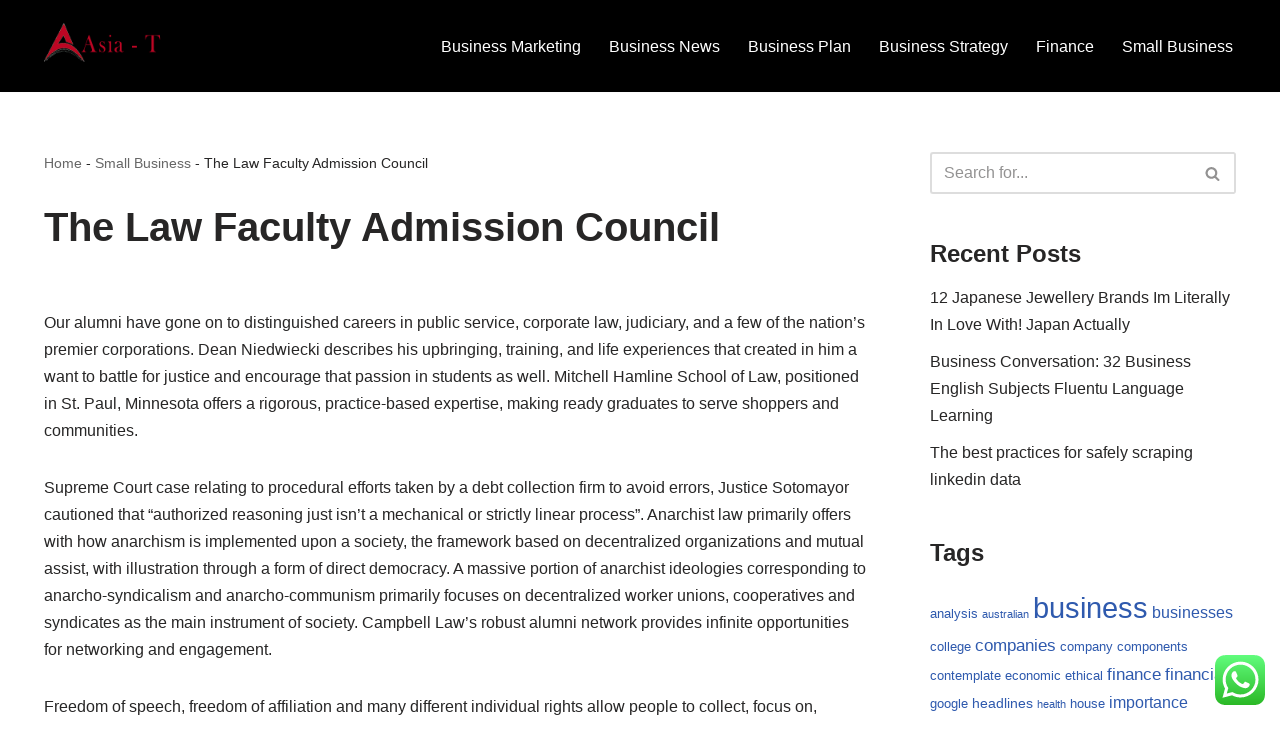

--- FILE ---
content_type: text/html; charset=UTF-8
request_url: https://asiantogel.com/the-law-faculty-admission-council.html
body_size: 14371
content:
<!DOCTYPE html><html lang="en-US" prefix="og: https://ogp.me/ns#"><head>
<span data-id="qw4D9w" hidden></span><meta charset="UTF-8"><meta name="viewport" content="width=device-width, initial-scale=1, minimum-scale=1"><link rel="profile" href="https://gmpg.org/xfn/11"><title>The Law Faculty Admission Council - AT</title><meta name="description" content="Our alumni have gone on to distinguished careers in public service, corporate law, judiciary, and a few of the nation’s premier corporations. Dean Niedwiecki"/><meta name="robots" content="index, follow, max-snippet:-1, max-video-preview:-1, max-image-preview:large"/><link rel="canonical" href="https://asiantogel.com/the-law-faculty-admission-council.html" /><meta property="og:locale" content="en_US" /><meta property="og:type" content="article" /><meta property="og:title" content="The Law Faculty Admission Council - AT" /><meta property="og:description" content="Our alumni have gone on to distinguished careers in public service, corporate law, judiciary, and a few of the nation’s premier corporations. Dean Niedwiecki" /><meta property="og:url" content="https://asiantogel.com/the-law-faculty-admission-council.html" /><meta property="og:site_name" content="AT" /><meta property="article:tag" content="admission" /><meta property="article:tag" content="council" /><meta property="article:tag" content="faculty" /><meta property="article:section" content="Small Business" /><meta property="article:published_time" content="2023-12-26T14:34:42+07:00" /><meta name="twitter:card" content="summary_large_image" /><meta name="twitter:title" content="The Law Faculty Admission Council - AT" /><meta name="twitter:description" content="Our alumni have gone on to distinguished careers in public service, corporate law, judiciary, and a few of the nation’s premier corporations. Dean Niedwiecki" /><meta name="twitter:label1" content="Written by" /><meta name="twitter:data1" content="Cipto" /><meta name="twitter:label2" content="Time to read" /><meta name="twitter:data2" content="6 minutes" /> <script type="application/ld+json" class="rank-math-schema-pro">{"@context":"https://schema.org","@graph":[{"@type":["Person","Organization"],"@id":"https://asiantogel.com/#person","name":"AT","logo":{"@type":"ImageObject","@id":"https://asiantogel.com/#logo","url":"https://asiantogel.com/wp-content/uploads/2021/11/cropped-cvd-150x140.png","contentUrl":"https://asiantogel.com/wp-content/uploads/2021/11/cropped-cvd-150x140.png","caption":"AT","inLanguage":"en-US"},"image":{"@type":"ImageObject","@id":"https://asiantogel.com/#logo","url":"https://asiantogel.com/wp-content/uploads/2021/11/cropped-cvd-150x140.png","contentUrl":"https://asiantogel.com/wp-content/uploads/2021/11/cropped-cvd-150x140.png","caption":"AT","inLanguage":"en-US"}},{"@type":"WebSite","@id":"https://asiantogel.com/#website","url":"https://asiantogel.com","name":"AT","publisher":{"@id":"https://asiantogel.com/#person"},"inLanguage":"en-US"},{"@type":"BreadcrumbList","@id":"https://asiantogel.com/the-law-faculty-admission-council.html#breadcrumb","itemListElement":[{"@type":"ListItem","position":"1","item":{"@id":"https://asiantogel.com","name":"Home"}},{"@type":"ListItem","position":"2","item":{"@id":"https://asiantogel.com/category/small-business","name":"Small Business"}},{"@type":"ListItem","position":"3","item":{"@id":"https://asiantogel.com/the-law-faculty-admission-council.html","name":"The Law Faculty Admission Council"}}]},{"@type":"WebPage","@id":"https://asiantogel.com/the-law-faculty-admission-council.html#webpage","url":"https://asiantogel.com/the-law-faculty-admission-council.html","name":"The Law Faculty Admission Council - AT","datePublished":"2023-12-26T14:34:42+07:00","dateModified":"2023-12-26T14:34:42+07:00","isPartOf":{"@id":"https://asiantogel.com/#website"},"inLanguage":"en-US","breadcrumb":{"@id":"https://asiantogel.com/the-law-faculty-admission-council.html#breadcrumb"}},{"@type":"Person","@id":"https://asiantogel.com/author/cipto","name":"Cipto","url":"https://asiantogel.com/author/cipto","image":{"@type":"ImageObject","@id":"https://secure.gravatar.com/avatar/878a048e06d6d0503f84665fd4e01679193a59026490fe7af11df282fef1c053?s=96&amp;d=mm&amp;r=g","url":"https://secure.gravatar.com/avatar/878a048e06d6d0503f84665fd4e01679193a59026490fe7af11df282fef1c053?s=96&amp;d=mm&amp;r=g","caption":"Cipto","inLanguage":"en-US"},"sameAs":["https://asiantogel.com/"]},{"@type":"BlogPosting","headline":"The Law Faculty Admission Council - AT","datePublished":"2023-12-26T14:34:42+07:00","dateModified":"2023-12-26T14:34:42+07:00","articleSection":"Small Business","author":{"@id":"https://asiantogel.com/author/cipto","name":"Cipto"},"publisher":{"@id":"https://asiantogel.com/#person"},"description":"Our alumni have gone on to distinguished careers in public service, corporate law, judiciary, and a few of the nation\u2019s premier corporations. Dean Niedwiecki","name":"The Law Faculty Admission Council - AT","@id":"https://asiantogel.com/the-law-faculty-admission-council.html#richSnippet","isPartOf":{"@id":"https://asiantogel.com/the-law-faculty-admission-council.html#webpage"},"inLanguage":"en-US","mainEntityOfPage":{"@id":"https://asiantogel.com/the-law-faculty-admission-council.html#webpage"}}]}</script> <link rel="alternate" type="application/rss+xml" title="AT &raquo; Feed" href="https://asiantogel.com/feed" /><link rel="alternate" title="oEmbed (JSON)" type="application/json+oembed" href="https://asiantogel.com/wp-json/oembed/1.0/embed?url=https%3A%2F%2Fasiantogel.com%2Fthe-law-faculty-admission-council.html" /><link rel="alternate" title="oEmbed (XML)" type="text/xml+oembed" href="https://asiantogel.com/wp-json/oembed/1.0/embed?url=https%3A%2F%2Fasiantogel.com%2Fthe-law-faculty-admission-council.html&#038;format=xml" /><link data-optimized="2" rel="stylesheet" href="https://asiantogel.com/wp-content/litespeed/css/d9135d6f85ae9f5e9f58c211484617bd.css?ver=e9124" /><script>var __litespeed_var_0__="874054f73e";</script> <script src="https://asiantogel.com/wp-includes/js/jquery/jquery.min.js?ver=3.7.1" id="jquery-core-js"></script> <link rel="https://api.w.org/" href="https://asiantogel.com/wp-json/" /><link rel="alternate" title="JSON" type="application/json" href="https://asiantogel.com/wp-json/wp/v2/posts/32127" /><link rel="EditURI" type="application/rsd+xml" title="RSD" href="https://asiantogel.com/xmlrpc.php?rsd" /><meta name="generator" content="WordPress 6.9" /><link rel='shortlink' href='https://asiantogel.com/?p=32127' /><link rel="icon" href="https://asiantogel.com/wp-content/uploads/2021/11/cropped-cropped-cvd-32x32.png" sizes="32x32" /><link rel="icon" href="https://asiantogel.com/wp-content/uploads/2021/11/cropped-cropped-cvd-192x192.png" sizes="192x192" /><link rel="apple-touch-icon" href="https://asiantogel.com/wp-content/uploads/2021/11/cropped-cropped-cvd-180x180.png" /><meta name="msapplication-TileImage" content="https://asiantogel.com/wp-content/uploads/2021/11/cropped-cropped-cvd-270x270.png" /></head><body  class="wp-singular post-template-default single single-post postid-32127 single-format-standard wp-custom-logo wp-theme-neve  nv-blog-default nv-sidebar-right menu_sidebar_slide_left" id="neve_body"  ><div class="wrapper"><header class="header"  >
<a class="neve-skip-link show-on-focus" href="#content" >
Skip to content		</a><div id="header-grid"  class="hfg_header site-header"><nav class="header--row header-main hide-on-mobile hide-on-tablet layout-full-contained nv-navbar header--row"
data-row-id="main" data-show-on="desktop"><div
class="header--row-inner header-main-inner"><div class="container"><div
class="row row--wrapper"
data-section="hfg_header_layout_main" ><div class="hfg-slot left"><div class="builder-item desktop-left"><div class="item--inner builder-item--logo"
data-section="title_tagline"
data-item-id="logo"><div class="site-logo">
<a class="brand" href="https://asiantogel.com/" aria-label="AT Business News" rel="home"><img width="300" height="140" src="https://asiantogel.com/wp-content/uploads/2021/11/cropped-cvd.png" class="neve-site-logo skip-lazy" alt="" data-variant="logo" decoding="async" /></a></div></div></div></div><div class="hfg-slot right"><div class="builder-item has-nav"><div class="item--inner builder-item--primary-menu has_menu"
data-section="header_menu_primary"
data-item-id="primary-menu"><div class="nv-nav-wrap"><div role="navigation" class="nav-menu-primary"
aria-label="Primary Menu"><ul id="nv-primary-navigation-main" class="primary-menu-ul nav-ul menu-desktop"><li id="menu-item-32152" class="menu-item menu-item-type-taxonomy menu-item-object-category menu-item-32152"><div class="wrap"><a href="https://asiantogel.com/category/business-marketing">Business Marketing</a></div></li><li id="menu-item-32153" class="menu-item menu-item-type-taxonomy menu-item-object-category menu-item-32153"><div class="wrap"><a href="https://asiantogel.com/category/business-news">Business News</a></div></li><li id="menu-item-32154" class="menu-item menu-item-type-taxonomy menu-item-object-category menu-item-32154"><div class="wrap"><a href="https://asiantogel.com/category/business-plan">Business Plan</a></div></li><li id="menu-item-32155" class="menu-item menu-item-type-taxonomy menu-item-object-category menu-item-32155"><div class="wrap"><a href="https://asiantogel.com/category/business-strategy">Business Strategy</a></div></li><li id="menu-item-32156" class="menu-item menu-item-type-taxonomy menu-item-object-category menu-item-32156"><div class="wrap"><a href="https://asiantogel.com/category/finance">Finance</a></div></li><li id="menu-item-32157" class="menu-item menu-item-type-taxonomy menu-item-object-category current-post-ancestor current-menu-parent current-post-parent menu-item-32157"><div class="wrap"><a href="https://asiantogel.com/category/small-business">Small Business</a></div></li></ul></div></div></div></div></div></div></div></div></nav><nav class="header--row header-main hide-on-desktop layout-full-contained nv-navbar header--row"
data-row-id="main" data-show-on="mobile"><div
class="header--row-inner header-main-inner"><div class="container"><div
class="row row--wrapper"
data-section="hfg_header_layout_main" ><div class="hfg-slot left"><div class="builder-item tablet-left mobile-left"><div class="item--inner builder-item--logo"
data-section="title_tagline"
data-item-id="logo"><div class="site-logo">
<a class="brand" href="https://asiantogel.com/" aria-label="AT Business News" rel="home"><img width="300" height="140" src="https://asiantogel.com/wp-content/uploads/2021/11/cropped-cvd.png" class="neve-site-logo skip-lazy" alt="" data-variant="logo" decoding="async" /></a></div></div></div></div><div class="hfg-slot right"><div class="builder-item tablet-left mobile-left"><div class="item--inner builder-item--nav-icon"
data-section="header_menu_icon"
data-item-id="nav-icon"><div class="menu-mobile-toggle item-button navbar-toggle-wrapper">
<button type="button" class=" navbar-toggle"
value="Navigation Menu"
aria-label="Navigation Menu "
aria-expanded="false" onclick="if('undefined' !== typeof toggleAriaClick ) { toggleAriaClick() }">
<span class="bars">
<span class="icon-bar"></span>
<span class="icon-bar"></span>
<span class="icon-bar"></span>
</span>
<span class="screen-reader-text">Navigation Menu</span>
</button></div></div></div></div></div></div></div></nav><div
id="header-menu-sidebar" class="header-menu-sidebar tcb menu-sidebar-panel slide_left hfg-pe"
data-row-id="sidebar"><div id="header-menu-sidebar-bg" class="header-menu-sidebar-bg"><div class="close-sidebar-panel navbar-toggle-wrapper">
<button type="button" class="hamburger is-active  navbar-toggle active" 					value="Navigation Menu"
aria-label="Navigation Menu "
aria-expanded="false" onclick="if('undefined' !== typeof toggleAriaClick ) { toggleAriaClick() }">
<span class="bars">
<span class="icon-bar"></span>
<span class="icon-bar"></span>
<span class="icon-bar"></span>
</span>
<span class="screen-reader-text">
Navigation Menu					</span>
</button></div><div id="header-menu-sidebar-inner" class="header-menu-sidebar-inner tcb "><div class="builder-item has-nav"><div class="item--inner builder-item--primary-menu has_menu"
data-section="header_menu_primary"
data-item-id="primary-menu"><div class="nv-nav-wrap"><div role="navigation" class="nav-menu-primary"
aria-label="Primary Menu"><ul id="nv-primary-navigation-sidebar" class="primary-menu-ul nav-ul menu-mobile"><li class="menu-item menu-item-type-taxonomy menu-item-object-category menu-item-32152"><div class="wrap"><a href="https://asiantogel.com/category/business-marketing">Business Marketing</a></div></li><li class="menu-item menu-item-type-taxonomy menu-item-object-category menu-item-32153"><div class="wrap"><a href="https://asiantogel.com/category/business-news">Business News</a></div></li><li class="menu-item menu-item-type-taxonomy menu-item-object-category menu-item-32154"><div class="wrap"><a href="https://asiantogel.com/category/business-plan">Business Plan</a></div></li><li class="menu-item menu-item-type-taxonomy menu-item-object-category menu-item-32155"><div class="wrap"><a href="https://asiantogel.com/category/business-strategy">Business Strategy</a></div></li><li class="menu-item menu-item-type-taxonomy menu-item-object-category menu-item-32156"><div class="wrap"><a href="https://asiantogel.com/category/finance">Finance</a></div></li><li class="menu-item menu-item-type-taxonomy menu-item-object-category current-post-ancestor current-menu-parent current-post-parent menu-item-32157"><div class="wrap"><a href="https://asiantogel.com/category/small-business">Small Business</a></div></li></ul></div></div></div></div></div></div></div><div class="header-menu-sidebar-overlay hfg-ov hfg-pe" onclick="if('undefined' !== typeof toggleAriaClick ) { toggleAriaClick() }"></div></div></header><main id="content" class="neve-main"><div class="container single-post-container"><div class="row"><article id="post-32127"
class="nv-single-post-wrap col post-32127 post type-post status-publish format-standard hentry category-small-business tag-admission tag-council tag-faculty"><div class="entry-header" ><div class="nv-title-meta-wrap"><small class="neve-breadcrumbs-wrapper"><nav aria-label="breadcrumbs" class="rank-math-breadcrumb"><a href="https://asiantogel.com">Home</a><span class="separator"> - </span><a href="https://asiantogel.com/category/small-business">Small Business</a><span class="separator"> - </span><span class="last">The Law Faculty Admission Council</span></nav></small><h1 class="title entry-title">The Law Faculty Admission Council</h1><ul class="nv-meta-list"></ul></div></div><div class="nv-content-wrap entry-content"><p>Our alumni have gone on to distinguished careers in public service, corporate law, judiciary, and a few of the nation’s premier corporations. Dean Niedwiecki describes his upbringing, training, and life experiences that created in him a want to battle for justice and encourage that passion in students as well. Mitchell Hamline School of Law, positioned in St. Paul, Minnesota offers a rigorous, practice-based expertise, making ready graduates to serve shoppers and communities.</p><p>Supreme Court case relating to procedural efforts taken by a debt collection firm to avoid errors, Justice Sotomayor cautioned that &#8220;authorized reasoning just isn&#8217;t a mechanical or strictly linear process&#8221;. Anarchist law primarily offers with how anarchism is implemented upon a society, the framework based on decentralized organizations and mutual assist, with illustration through a form of direct democracy. A massive portion of anarchist ideologies corresponding to anarcho-syndicalism and anarcho-communism primarily focuses on decentralized worker unions, cooperatives and syndicates as the main instrument of society. Campbell Law’s robust alumni network provides infinite opportunities for networking and engagement.</p><p>Freedom of speech, freedom of affiliation and many different individual rights allow people to collect, focus on, criticise and maintain to account their governments, from which the premise of a deliberative democracy is formed. The more persons are involved with, involved by and capable of altering how political power is exercised over their lives, the extra acceptable and legitimate the law turns into to the folks. The most familiar establishments of civil society embody economic markets, profit-oriented firms, households, trade unions, hospitals, universities, faculties, charities, debating clubs, non-governmental organisations, neighbourhoods, churches, and spiritual associations.</p><ul><li>For an exposition of social restrictions and their enforcement, see censorship; crime and punishment; and police.</li><li>Cardozo’s faculty is ranked No. 22 within the nation for scholarly influence by Heald &#038; Sichelman&#8217;s academic influence rankings of a hundred American law colleges.</li><li>Federal Laws and Regulations Learn some of the basics about U.S. legal guidelines, rules, and government orders and uncover assets to search out out more.</li><li>Our motivated college students research full time or part time, on-campus or partially online in the way in which that fits their lives.</li><li>Modern competition law derives from the us anti-cartel and anti-monopoly statutes of the flip of the twentieth century.</li></ul><p>Negative perceptions of &#8220;pink tape&#8221; apart, public providers corresponding to schooling, health care, policing or public transport are thought-about a crucial state perform making public bureaucratic motion the locus of presidency energy. While army organisations have existed so lengthy as government itself, the idea of a standing police drive is a relatively modern concept. For instance, Medieval England&#8217;s system of travelling legal courts, or assizes, used present trials and public executions to instill communities with fear to maintain control. The first trendy police have been probably those in 17th-century Paris, in the court docket of Louis XIV, though the Paris Prefecture of Police claim they had been the world&#8217;s first uniformed policemen.</p><h2>Georgetown Law</h2><p>The time period &#8220;civil law&#8221;, referring to the civilian authorized system originating in continental Europe, should not be confused with &#8220;civil law&#8221; within the sense of the frequent law topics distinct from felony law and public law. Legal methods vary between countries, with their differences analysed in comparative law. In civil law jurisdictions, a legislature or other central physique codifies and consolidates the law.</p><p>See why college students from around the globe choose to pursue their authorized research with WashULaw. Cardozo alumni Aaron Wright &#8217;05, CEO and Priyanka Desai &#8217;17, COO, lead Tribute Labs, based by Wright in 2017 to advise companies on the means to embed legal contracts into the blockchain. Their DAO service operation created Flamingo DAO, which turned a $10 million funding into a $1 billion NFT collection. The Alumni Association presents benefits, programs and activities to greater than 15,000 alumni around the world.</p><p>The law of company, insurance coverage law, payments of trade, insolvency and chapter law and gross sales law are all essential, and trace again to the medieval Lex Mercatoria. The UK Sale of Goods Act 1979 and the US Uniform Commercial Code are examples of codified common law commercial rules. Lord King LC was nervous that trustees would possibly exploit opportunities to make use of belief property for themselves as a substitute of taking care of it. Business speculators using trusts had just recently triggered a inventory market crash. Strict duties for trustees made their method into company law and were applied to administrators and chief govt officers.</p><h3>The Law School Admission Council Lsac</h3><p>Since 1857, Baylor Law combines theory with apply throughout the curriculum and cultivates a dedication to service and duty in the neighborhood. WashULaw offers an excellent legal schooling and a comprehensive, collegial, and collaborative law faculty expertise each within <a href="https://giphy.my.id" target="_blank" rel="noopener">Law News</a> the classroom and past. Our students graduate with a number of the lowest debt burdens amongst private law schools in Texas. One-year grasp&#8217;s degree applications and a doctoral degree for worldwide graduate college students who&#8217;ve earned a law degree outside the United States.</p><p>Whether you are taking lessons full time or part time, on-campus or partially online, you’ll start learning the work of a lawyer by doing it. You’ll be ready to make an immediate contribution in law, enterprise, government, group service, or no matter area you pursue. From Native American law to trial advocacy, and from environmental law to human rights, UCLA Law is home to prime programs, facilities and institutes that supply distinctive learning alternatives and a chance for students to make an impact whereas still in school. European Union law is the primary and thus far the one example of a supranational law, i.e. an internationally accepted legal system, other than the United Nations and the World Trade Organization. Given the development of increasing global financial integration, many regional agreements—especially the African Union—seek to comply with a similar model. In the EU, sovereign nations have gathered their authority in a system of courts and the European Parliament.</p><p>A authorities normally leads the method, which can be formed from Members of Parliament (e.g. the UK or Germany). However, in a presidential system, the federal government is normally formed by an government and his or her appointed cabinet officials (e.g. the United States or Brazil). On Thursday, March 31, 2022, Baylor Law held its annual awards ceremony to honor outstanding scholar accomplishments during the previous year. The John William and Florence Dean Minton Student Awards Ceremony and Lecture Series celebrates these Baylor Law students who excel each out and in of the classroom. Baylor Law honored students for excellence in teachers, advocacy, work on the Baylor Law Review, and pro bono and public service at the ceremony.</p><p>The Law School provides the Juris Doctor diploma in addition to graduate degrees, together with the LLM, MSL and JSD levels. The School’s curriculum provides emphases in Criminal Law, Intellectual Property, Sports and Entertainment, Taxation and Financial Services. With flexible packages, students could enroll full or part time, attend lessons in the day or evening, and start in the summertime, fall or spring. South Texas College of Law Houston is committed to serving to our college students maximize their potential for a successful, rewarding profession. It thus regulates the definition of and penalties for offences discovered to have a sufficiently deleterious social influence however, in itself, makes no moral judgment on an offender nor imposes restrictions on society that bodily stop folks from committing a legal offense within the first place.</p><p>It also types the basis for the law codes of most countries of continental Europe and has played an necessary role in the creation of the idea of a common European culture (Stein, Roman Law in European History, 2, 104–107). Writing in the early twentieth century, Max Weber believed that a definitive feature of a developed state had come to be its bureaucratic support. Max Weber famously argued that the state is that which controls the monopoly on the reliable use of pressure.</p></div><div class="nv-tags-list"><span>Tags:</span><a href=https://asiantogel.com/tag/admission title="admission" class=admission rel="tag">admission</a><a href=https://asiantogel.com/tag/council title="council" class=council rel="tag">council</a><a href=https://asiantogel.com/tag/faculty title="faculty" class=faculty rel="tag">faculty</a></div></article><div class="nv-sidebar-wrap col-sm-12 nv-right blog-sidebar " ><aside id="secondary" role="complementary"><div id="search-2" class="widget widget_search"><form role="search"
method="get"
class="search-form"
action="https://asiantogel.com/">
<label>
<span class="screen-reader-text">Search for...</span>
</label>
<input type="search"
class="search-field"
aria-label="Search"
placeholder="Search for..."
value=""
name="s"/>
<button type="submit"
class="search-submit nv-submit"
aria-label="Search">
<span class="nv-search-icon-wrap">
<span class="nv-icon nv-search" >
<svg width="15" height="15" viewBox="0 0 1792 1792" xmlns="http://www.w3.org/2000/svg"><path d="M1216 832q0-185-131.5-316.5t-316.5-131.5-316.5 131.5-131.5 316.5 131.5 316.5 316.5 131.5 316.5-131.5 131.5-316.5zm512 832q0 52-38 90t-90 38q-54 0-90-38l-343-342q-179 124-399 124-143 0-273.5-55.5t-225-150-150-225-55.5-273.5 55.5-273.5 150-225 225-150 273.5-55.5 273.5 55.5 225 150 150 225 55.5 273.5q0 220-124 399l343 343q37 37 37 90z" /></svg>
</span>			</span>
</button></form></div><div id="recent-posts-2" class="widget widget_recent_entries"><p class="widget-title">Recent Posts</p><ul><li>
<a href="https://asiantogel.com/12-japanese-jewellery-brands-im-literally-in-love-with-japan-actually.html">12 Japanese Jewellery Brands Im Literally In Love With! Japan Actually</a></li><li>
<a href="https://asiantogel.com/business-conversation-32-business-english-subjects-fluentu-language-learning.html">Business Conversation: 32 Business English Subjects Fluentu Language Learning</a></li><li>
<a href="https://asiantogel.com/the-best-practices-for-safely-scraping-linkedin-data-2.html">The best practices for safely scraping linkedin data</a></li></ul></div><div id="tag_cloud-2" class="widget widget_tag_cloud"><p class="widget-title">Tags</p><div class="tagcloud"><a href="https://asiantogel.com/tag/analysis" class="tag-cloud-link tag-link-346 tag-link-position-1" style="font-size: 9.8443113772455pt;" aria-label="analysis (19 items)">analysis</a>
<a href="https://asiantogel.com/tag/australian" class="tag-cloud-link tag-link-1114 tag-link-position-2" style="font-size: 8.251497005988pt;" aria-label="australian (12 items)">australian</a>
<a href="https://asiantogel.com/tag/business" class="tag-cloud-link tag-link-86 tag-link-position-3" style="font-size: 22pt;" aria-label="business (566 items)">business</a>
<a href="https://asiantogel.com/tag/businesses" class="tag-cloud-link tag-link-484 tag-link-position-4" style="font-size: 11.688622754491pt;" aria-label="businesses (32 items)">businesses</a>
<a href="https://asiantogel.com/tag/college" class="tag-cloud-link tag-link-799 tag-link-position-5" style="font-size: 9.6766467065868pt;" aria-label="college (18 items)">college</a>
<a href="https://asiantogel.com/tag/companies" class="tag-cloud-link tag-link-349 tag-link-position-6" style="font-size: 12.778443113772pt;" aria-label="companies (44 items)">companies</a>
<a href="https://asiantogel.com/tag/company" class="tag-cloud-link tag-link-100 tag-link-position-7" style="font-size: 9.8443113772455pt;" aria-label="company (19 items)">company</a>
<a href="https://asiantogel.com/tag/components" class="tag-cloud-link tag-link-1013 tag-link-position-8" style="font-size: 9.5089820359281pt;" aria-label="components (17 items)">components</a>
<a href="https://asiantogel.com/tag/contemplate" class="tag-cloud-link tag-link-1131 tag-link-position-9" style="font-size: 9.5089820359281pt;" aria-label="contemplate (17 items)">contemplate</a>
<a href="https://asiantogel.com/tag/economic" class="tag-cloud-link tag-link-103 tag-link-position-10" style="font-size: 9.5089820359281pt;" aria-label="economic (17 items)">economic</a>
<a href="https://asiantogel.com/tag/ethical" class="tag-cloud-link tag-link-1064 tag-link-position-11" style="font-size: 9.5089820359281pt;" aria-label="ethical (17 items)">ethical</a>
<a href="https://asiantogel.com/tag/finance" class="tag-cloud-link tag-link-101 tag-link-position-12" style="font-size: 13.02994011976pt;" aria-label="finance (47 items)">finance</a>
<a href="https://asiantogel.com/tag/financial" class="tag-cloud-link tag-link-124 tag-link-position-13" style="font-size: 12.694610778443pt;" aria-label="financial (43 items)">financial</a>
<a href="https://asiantogel.com/tag/google" class="tag-cloud-link tag-link-427 tag-link-position-14" style="font-size: 9.6766467065868pt;" aria-label="google (18 items)">google</a>
<a href="https://asiantogel.com/tag/headlines" class="tag-cloud-link tag-link-303 tag-link-position-15" style="font-size: 10.682634730539pt;" aria-label="headlines (24 items)">headlines</a>
<a href="https://asiantogel.com/tag/health" class="tag-cloud-link tag-link-636 tag-link-position-16" style="font-size: 8.251497005988pt;" aria-label="health (12 items)">health</a>
<a href="https://asiantogel.com/tag/house" class="tag-cloud-link tag-link-548 tag-link-position-17" style="font-size: 9.5089820359281pt;" aria-label="house (17 items)">house</a>
<a href="https://asiantogel.com/tag/importance" class="tag-cloud-link tag-link-546 tag-link-position-18" style="font-size: 12.191616766467pt;" aria-label="importance (37 items)">importance</a>
<a href="https://asiantogel.com/tag/information" class="tag-cloud-link tag-link-308 tag-link-position-19" style="font-size: 8.251497005988pt;" aria-label="information (12 items)">information</a>
<a href="https://asiantogel.com/tag/international" class="tag-cloud-link tag-link-439 tag-link-position-20" style="font-size: 8pt;" aria-label="international (11 items)">international</a>
<a href="https://asiantogel.com/tag/jewelry" class="tag-cloud-link tag-link-1429 tag-link-position-21" style="font-size: 8.251497005988pt;" aria-label="jewelry (12 items)">jewelry</a>
<a href="https://asiantogel.com/tag/latest" class="tag-cloud-link tag-link-361 tag-link-position-22" style="font-size: 14.958083832335pt;" aria-label="latest (80 items)">latest</a>
<a href="https://asiantogel.com/tag/market" class="tag-cloud-link tag-link-173 tag-link-position-23" style="font-size: 9.0059880239521pt;" aria-label="market (15 items)">market</a>
<a href="https://asiantogel.com/tag/microsoft" class="tag-cloud-link tag-link-1154 tag-link-position-24" style="font-size: 9.8443113772455pt;" aria-label="microsoft (19 items)">microsoft</a>
<a href="https://asiantogel.com/tag/office" class="tag-cloud-link tag-link-1161 tag-link-position-25" style="font-size: 9.2574850299401pt;" aria-label="office (16 items)">office</a>
<a href="https://asiantogel.com/tag/online" class="tag-cloud-link tag-link-85 tag-link-position-26" style="font-size: 11.353293413174pt;" aria-label="online (29 items)">online</a>
<a href="https://asiantogel.com/tag/personal" class="tag-cloud-link tag-link-145 tag-link-position-27" style="font-size: 8pt;" aria-label="personal (11 items)">personal</a>
<a href="https://asiantogel.com/tag/residence" class="tag-cloud-link tag-link-509 tag-link-position-28" style="font-size: 10.934131736527pt;" aria-label="residence (26 items)">residence</a>
<a href="https://asiantogel.com/tag/small" class="tag-cloud-link tag-link-178 tag-link-position-29" style="font-size: 12.359281437126pt;" aria-label="small (39 items)">small</a>
<a href="https://asiantogel.com/tag/solutions" class="tag-cloud-link tag-link-248 tag-link-position-30" style="font-size: 11.77245508982pt;" aria-label="solutions (33 items)">solutions</a>
<a href="https://asiantogel.com/tag/sources" class="tag-cloud-link tag-link-496 tag-link-position-31" style="font-size: 8.251497005988pt;" aria-label="sources (12 items)">sources</a>
<a href="https://asiantogel.com/tag/sports" class="tag-cloud-link tag-link-838 tag-link-position-32" style="font-size: 8.251497005988pt;" aria-label="sports (12 items)">sports</a>
<a href="https://asiantogel.com/tag/start" class="tag-cloud-link tag-link-312 tag-link-position-33" style="font-size: 11.688622754491pt;" aria-label="start (32 items)">start</a>
<a href="https://asiantogel.com/tag/starting" class="tag-cloud-link tag-link-148 tag-link-position-34" style="font-size: 12.191616766467pt;" aria-label="starting (37 items)">starting</a>
<a href="https://asiantogel.com/tag/state" class="tag-cloud-link tag-link-627 tag-link-position-35" style="font-size: 9.0059880239521pt;" aria-label="state (15 items)">state</a>
<a href="https://asiantogel.com/tag/stock" class="tag-cloud-link tag-link-115 tag-link-position-36" style="font-size: 9.5089820359281pt;" aria-label="stock (17 items)">stock</a>
<a href="https://asiantogel.com/tag/stories" class="tag-cloud-link tag-link-561 tag-link-position-37" style="font-size: 11.101796407186pt;" aria-label="stories (27 items)">stories</a>
<a href="https://asiantogel.com/tag/success" class="tag-cloud-link tag-link-94 tag-link-position-38" style="font-size: 9.8443113772455pt;" aria-label="success (19 items)">success</a>
<a href="https://asiantogel.com/tag/successful" class="tag-cloud-link tag-link-1183 tag-link-position-39" style="font-size: 10.934131736527pt;" aria-label="successful (26 items)">successful</a>
<a href="https://asiantogel.com/tag/suggestions" class="tag-cloud-link tag-link-297 tag-link-position-40" style="font-size: 8pt;" aria-label="suggestions (11 items)">suggestions</a>
<a href="https://asiantogel.com/tag/technology" class="tag-cloud-link tag-link-990 tag-link-position-41" style="font-size: 9.0059880239521pt;" aria-label="technology (15 items)">technology</a>
<a href="https://asiantogel.com/tag/travel" class="tag-cloud-link tag-link-1188 tag-link-position-42" style="font-size: 10.011976047904pt;" aria-label="travel (20 items)">travel</a>
<a href="https://asiantogel.com/tag/updates" class="tag-cloud-link tag-link-354 tag-link-position-43" style="font-size: 9.8443113772455pt;" aria-label="updates (19 items)">updates</a>
<a href="https://asiantogel.com/tag/world" class="tag-cloud-link tag-link-302 tag-link-position-44" style="font-size: 10.179640718563pt;" aria-label="world (21 items)">world</a>
<a href="https://asiantogel.com/tag/zealand" class="tag-cloud-link tag-link-523 tag-link-position-45" style="font-size: 9.0059880239521pt;" aria-label="zealand (15 items)">zealand</a></div></div><div id="nav_menu-2" class="widget widget_nav_menu"><p class="widget-title">About Us</p><div class="menu-about-us-container"><ul id="menu-about-us" class="menu"><li id="menu-item-31160" class="menu-item menu-item-type-post_type menu-item-object-page menu-item-31160"><a href="https://asiantogel.com/sitemap">Sitemap</a></li><li id="menu-item-31161" class="menu-item menu-item-type-post_type menu-item-object-page menu-item-31161"><a href="https://asiantogel.com/disclosure-policy">Disclosure Policy</a></li><li id="menu-item-31163" class="menu-item menu-item-type-post_type menu-item-object-page menu-item-31163"><a href="https://asiantogel.com/contact-us">Contact Us</a></li></ul></div></div><div id="text-4" class="widget widget_text"><div class="textwidget"><p><a href="http://c041cac26dd0e59e9648299abcb93346f5261131">c041cac26dd0e59e9648299abcb93346f5261131</a></p></div></div><div id="magenet_widget-2" class="widget widget_magenet_widget"><aside class="widget magenet_widget_box"><div class="mads-block"></div></aside></div><div id="custom_html-2" class="widget_text widget widget_custom_html"><div class="textwidget custom-html-widget"><meta name='outreach_verification' content='O5xlXTXSthZRgcil5jqk' /></div></div><div id="execphp-5" class="widget widget_execphp"><div class="execphpwidget"></div></div></aside></div></div></div></main><button tabindex="0" id="scroll-to-top" class="scroll-to-top scroll-to-top-right  scroll-show-mobile icon" aria-label="Scroll To Top"><svg class="scroll-to-top-icon" aria-hidden="true" role="img" xmlns="http://www.w3.org/2000/svg" width="15" height="15" viewBox="0 0 15 15"><rect width="15" height="15" fill="none"/><path fill="currentColor" d="M2,8.48l-.65-.65a.71.71,0,0,1,0-1L7,1.14a.72.72,0,0,1,1,0l5.69,5.7a.71.71,0,0,1,0,1L13,8.48a.71.71,0,0,1-1,0L8.67,4.94v8.42a.7.7,0,0,1-.7.7H7a.7.7,0,0,1-.7-.7V4.94L3,8.47a.7.7,0,0,1-1,0Z"/></svg></button><footer class="site-footer" id="site-footer"  ><div class="hfg_footer"><div class="footer--row footer-bottom layout-full-contained"
id="cb-row--footer-desktop-bottom"
data-row-id="bottom" data-show-on="desktop"><div
class="footer--row-inner footer-bottom-inner footer-content-wrap"><div class="container"><div
class="hfg-grid nv-footer-content hfg-grid-bottom row--wrapper row "
data-section="hfg_footer_layout_bottom" ><div class="hfg-slot left"><div class="builder-item cr"><div class="item--inner"><div class="component-wrap"><div><p><a href="https://themeisle.com/themes/neve/" rel="nofollow">Neve</a> | Powered by <a href="https://wordpress.org" rel="nofollow">WordPress</a></p></div></div></div></div></div><div class="hfg-slot c-left"></div><div class="hfg-slot center"></div></div></div></div></div></div></footer></div> <script type="speculationrules">{"prefetch":[{"source":"document","where":{"and":[{"href_matches":"/*"},{"not":{"href_matches":["/wp-*.php","/wp-admin/*","/wp-content/uploads/*","/wp-content/*","/wp-content/plugins/*","/wp-content/themes/neve/*","/*\\?(.+)"]}},{"not":{"selector_matches":"a[rel~=\"nofollow\"]"}},{"not":{"selector_matches":".no-prefetch, .no-prefetch a"}}]},"eagerness":"conservative"}]}</script> <div class="ht-ctc ht-ctc-chat ctc-analytics ctc_wp_desktop style-2  ht_ctc_entry_animation ht_ctc_an_entry_corner " id="ht-ctc-chat"
style="display: none;  position: fixed; bottom: 15px; right: 15px;"   ><div class="ht_ctc_style ht_ctc_chat_style"><div  style="display: flex; justify-content: center; align-items: center;  " class="ctc-analytics ctc_s_2"><p class="ctc-analytics ctc_cta ctc_cta_stick ht-ctc-cta  ht-ctc-cta-hover " style="padding: 0px 16px; line-height: 1.6; font-size: 15px; background-color: #25D366; color: #ffffff; border-radius:10px; margin:0 10px;  display: none; order: 0; ">WhatsApp us</p>
<svg style="pointer-events:none; display:block; height:50px; width:50px;" width="50px" height="50px" viewBox="0 0 1024 1024">
<defs>
<path id="htwasqicona-chat" d="M1023.941 765.153c0 5.606-.171 17.766-.508 27.159-.824 22.982-2.646 52.639-5.401 66.151-4.141 20.306-10.392 39.472-18.542 55.425-9.643 18.871-21.943 35.775-36.559 50.364-14.584 14.56-31.472 26.812-50.315 36.416-16.036 8.172-35.322 14.426-55.744 18.549-13.378 2.701-42.812 4.488-65.648 5.3-9.402.336-21.564.505-27.15.505l-504.226-.081c-5.607 0-17.765-.172-27.158-.509-22.983-.824-52.639-2.646-66.152-5.4-20.306-4.142-39.473-10.392-55.425-18.542-18.872-9.644-35.775-21.944-50.364-36.56-14.56-14.584-26.812-31.471-36.415-50.314-8.174-16.037-14.428-35.323-18.551-55.744-2.7-13.378-4.487-42.812-5.3-65.649-.334-9.401-.503-21.563-.503-27.148l.08-504.228c0-5.607.171-17.766.508-27.159.825-22.983 2.646-52.639 5.401-66.151 4.141-20.306 10.391-39.473 18.542-55.426C34.154 93.24 46.455 76.336 61.07 61.747c14.584-14.559 31.472-26.812 50.315-36.416 16.037-8.172 35.324-14.426 55.745-18.549 13.377-2.701 42.812-4.488 65.648-5.3 9.402-.335 21.565-.504 27.149-.504l504.227.081c5.608 0 17.766.171 27.159.508 22.983.825 52.638 2.646 66.152 5.401 20.305 4.141 39.472 10.391 55.425 18.542 18.871 9.643 35.774 21.944 50.363 36.559 14.559 14.584 26.812 31.471 36.415 50.315 8.174 16.037 14.428 35.323 18.551 55.744 2.7 13.378 4.486 42.812 5.3 65.649.335 9.402.504 21.564.504 27.15l-.082 504.226z"/>
</defs>
<linearGradient id="htwasqiconb-chat" gradientUnits="userSpaceOnUse" x1="512.001" y1=".978" x2="512.001" y2="1025.023">
<stop offset="0" stop-color="#61fd7d"/>
<stop offset="1" stop-color="#2bb826"/>
</linearGradient>
<use xlink:href="#htwasqicona-chat" overflow="visible" style="fill: url(#htwasqiconb-chat)" fill="url(#htwasqiconb-chat)"/>
<g>
<path style="fill: #FFFFFF;" fill="#FFF" d="M783.302 243.246c-69.329-69.387-161.529-107.619-259.763-107.658-202.402 0-367.133 164.668-367.214 367.072-.026 64.699 16.883 127.854 49.017 183.522l-52.096 190.229 194.665-51.047c53.636 29.244 114.022 44.656 175.482 44.682h.151c202.382 0 367.128-164.688 367.21-367.094.039-98.087-38.121-190.319-107.452-259.706zM523.544 808.047h-.125c-54.767-.021-108.483-14.729-155.344-42.529l-11.146-6.612-115.517 30.293 30.834-112.592-7.259-11.544c-30.552-48.579-46.688-104.729-46.664-162.379.066-168.229 136.985-305.096 305.339-305.096 81.521.031 158.154 31.811 215.779 89.482s89.342 134.332 89.312 215.859c-.066 168.243-136.984 305.118-305.209 305.118zm167.415-228.515c-9.177-4.591-54.286-26.782-62.697-29.843-8.41-3.062-14.526-4.592-20.645 4.592-6.115 9.182-23.699 29.843-29.053 35.964-5.352 6.122-10.704 6.888-19.879 2.296-9.176-4.591-38.74-14.277-73.786-45.526-27.275-24.319-45.691-54.359-51.043-63.543-5.352-9.183-.569-14.146 4.024-18.72 4.127-4.109 9.175-10.713 13.763-16.069 4.587-5.355 6.117-9.183 9.175-15.304 3.059-6.122 1.529-11.479-.765-16.07-2.293-4.591-20.644-49.739-28.29-68.104-7.447-17.886-15.013-15.466-20.645-15.747-5.346-.266-11.469-.322-17.585-.322s-16.057 2.295-24.467 11.478-32.113 31.374-32.113 76.521c0 45.147 32.877 88.764 37.465 94.885 4.588 6.122 64.699 98.771 156.741 138.502 21.892 9.45 38.982 15.094 52.308 19.322 21.98 6.979 41.982 5.995 57.793 3.634 17.628-2.633 54.284-22.189 61.932-43.615 7.646-21.427 7.646-39.791 5.352-43.617-2.294-3.826-8.41-6.122-17.585-10.714z"/>
</g>
</svg></div></div></div>
<span class="ht_ctc_chat_data" data-settings="{&quot;number&quot;:&quot;6289634888810&quot;,&quot;pre_filled&quot;:&quot;&quot;,&quot;dis_m&quot;:&quot;show&quot;,&quot;dis_d&quot;:&quot;show&quot;,&quot;css&quot;:&quot;cursor: pointer; z-index: 99999999;&quot;,&quot;pos_d&quot;:&quot;position: fixed; bottom: 15px; right: 15px;&quot;,&quot;pos_m&quot;:&quot;position: fixed; bottom: 15px; right: 15px;&quot;,&quot;side_d&quot;:&quot;right&quot;,&quot;side_m&quot;:&quot;right&quot;,&quot;schedule&quot;:&quot;no&quot;,&quot;se&quot;:150,&quot;ani&quot;:&quot;no-animation&quot;,&quot;url_target_d&quot;:&quot;_blank&quot;,&quot;ga&quot;:&quot;yes&quot;,&quot;gtm&quot;:&quot;1&quot;,&quot;fb&quot;:&quot;yes&quot;,&quot;webhook_format&quot;:&quot;json&quot;,&quot;g_init&quot;:&quot;default&quot;,&quot;g_an_event_name&quot;:&quot;click to chat&quot;,&quot;gtm_event_name&quot;:&quot;Click to Chat&quot;,&quot;pixel_event_name&quot;:&quot;Click to Chat by HoliThemes&quot;}" data-rest="874054f73e"></span> <script id="ht_ctc_app_js-js-extra">var ht_ctc_chat_var = {"number":"6289634888810","pre_filled":"","dis_m":"show","dis_d":"show","css":"cursor: pointer; z-index: 99999999;","pos_d":"position: fixed; bottom: 15px; right: 15px;","pos_m":"position: fixed; bottom: 15px; right: 15px;","side_d":"right","side_m":"right","schedule":"no","se":"150","ani":"no-animation","url_target_d":"_blank","ga":"yes","gtm":"1","fb":"yes","webhook_format":"json","g_init":"default","g_an_event_name":"click to chat","gtm_event_name":"Click to Chat","pixel_event_name":"Click to Chat by HoliThemes"};
var ht_ctc_variables = {"g_an_event_name":"click to chat","gtm_event_name":"Click to Chat","pixel_event_type":"trackCustom","pixel_event_name":"Click to Chat by HoliThemes","g_an_params":["g_an_param_1","g_an_param_2","g_an_param_3"],"g_an_param_1":{"key":"number","value":"{number}"},"g_an_param_2":{"key":"title","value":"{title}"},"g_an_param_3":{"key":"url","value":"{url}"},"pixel_params":["pixel_param_1","pixel_param_2","pixel_param_3","pixel_param_4"],"pixel_param_1":{"key":"Category","value":"Click to Chat for WhatsApp"},"pixel_param_2":{"key":"ID","value":"{number}"},"pixel_param_3":{"key":"Title","value":"{title}"},"pixel_param_4":{"key":"URL","value":"{url}"},"gtm_params":["gtm_param_1","gtm_param_2","gtm_param_3","gtm_param_4","gtm_param_5"],"gtm_param_1":{"key":"type","value":"chat"},"gtm_param_2":{"key":"number","value":"{number}"},"gtm_param_3":{"key":"title","value":"{title}"},"gtm_param_4":{"key":"url","value":"{url}"},"gtm_param_5":{"key":"ref","value":"dataLayer push"}};
//# sourceURL=ht_ctc_app_js-js-extra</script> <script id="wp-emoji-settings" type="application/json">{"baseUrl":"https://s.w.org/images/core/emoji/17.0.2/72x72/","ext":".png","svgUrl":"https://s.w.org/images/core/emoji/17.0.2/svg/","svgExt":".svg","source":{"concatemoji":"https://asiantogel.com/wp-includes/js/wp-emoji-release.min.js?ver=6.9"}}</script> <script type="module">/*! This file is auto-generated */
const a=JSON.parse(document.getElementById("wp-emoji-settings").textContent),o=(window._wpemojiSettings=a,"wpEmojiSettingsSupports"),s=["flag","emoji"];function i(e){try{var t={supportTests:e,timestamp:(new Date).valueOf()};sessionStorage.setItem(o,JSON.stringify(t))}catch(e){}}function c(e,t,n){e.clearRect(0,0,e.canvas.width,e.canvas.height),e.fillText(t,0,0);t=new Uint32Array(e.getImageData(0,0,e.canvas.width,e.canvas.height).data);e.clearRect(0,0,e.canvas.width,e.canvas.height),e.fillText(n,0,0);const a=new Uint32Array(e.getImageData(0,0,e.canvas.width,e.canvas.height).data);return t.every((e,t)=>e===a[t])}function p(e,t){e.clearRect(0,0,e.canvas.width,e.canvas.height),e.fillText(t,0,0);var n=e.getImageData(16,16,1,1);for(let e=0;e<n.data.length;e++)if(0!==n.data[e])return!1;return!0}function u(e,t,n,a){switch(t){case"flag":return n(e,"\ud83c\udff3\ufe0f\u200d\u26a7\ufe0f","\ud83c\udff3\ufe0f\u200b\u26a7\ufe0f")?!1:!n(e,"\ud83c\udde8\ud83c\uddf6","\ud83c\udde8\u200b\ud83c\uddf6")&&!n(e,"\ud83c\udff4\udb40\udc67\udb40\udc62\udb40\udc65\udb40\udc6e\udb40\udc67\udb40\udc7f","\ud83c\udff4\u200b\udb40\udc67\u200b\udb40\udc62\u200b\udb40\udc65\u200b\udb40\udc6e\u200b\udb40\udc67\u200b\udb40\udc7f");case"emoji":return!a(e,"\ud83e\u1fac8")}return!1}function f(e,t,n,a){let r;const o=(r="undefined"!=typeof WorkerGlobalScope&&self instanceof WorkerGlobalScope?new OffscreenCanvas(300,150):document.createElement("canvas")).getContext("2d",{willReadFrequently:!0}),s=(o.textBaseline="top",o.font="600 32px Arial",{});return e.forEach(e=>{s[e]=t(o,e,n,a)}),s}function r(e){var t=document.createElement("script");t.src=e,t.defer=!0,document.head.appendChild(t)}a.supports={everything:!0,everythingExceptFlag:!0},new Promise(t=>{let n=function(){try{var e=JSON.parse(sessionStorage.getItem(o));if("object"==typeof e&&"number"==typeof e.timestamp&&(new Date).valueOf()<e.timestamp+604800&&"object"==typeof e.supportTests)return e.supportTests}catch(e){}return null}();if(!n){if("undefined"!=typeof Worker&&"undefined"!=typeof OffscreenCanvas&&"undefined"!=typeof URL&&URL.createObjectURL&&"undefined"!=typeof Blob)try{var e="postMessage("+f.toString()+"("+[JSON.stringify(s),u.toString(),c.toString(),p.toString()].join(",")+"));",a=new Blob([e],{type:"text/javascript"});const r=new Worker(URL.createObjectURL(a),{name:"wpTestEmojiSupports"});return void(r.onmessage=e=>{i(n=e.data),r.terminate(),t(n)})}catch(e){}i(n=f(s,u,c,p))}t(n)}).then(e=>{for(const n in e)a.supports[n]=e[n],a.supports.everything=a.supports.everything&&a.supports[n],"flag"!==n&&(a.supports.everythingExceptFlag=a.supports.everythingExceptFlag&&a.supports[n]);var t;a.supports.everythingExceptFlag=a.supports.everythingExceptFlag&&!a.supports.flag,a.supports.everything||((t=a.source||{}).concatemoji?r(t.concatemoji):t.wpemoji&&t.twemoji&&(r(t.twemoji),r(t.wpemoji)))});
//# sourceURL=https://asiantogel.com/wp-includes/js/wp-emoji-loader.min.js</script> <script data-optimized="1" src="https://asiantogel.com/wp-content/litespeed/js/2d186090240675430920f47fc4576bd7.js?ver=e9124"></script><script defer src="https://static.cloudflareinsights.com/beacon.min.js/vcd15cbe7772f49c399c6a5babf22c1241717689176015" integrity="sha512-ZpsOmlRQV6y907TI0dKBHq9Md29nnaEIPlkf84rnaERnq6zvWvPUqr2ft8M1aS28oN72PdrCzSjY4U6VaAw1EQ==" data-cf-beacon='{"version":"2024.11.0","token":"332732d89e9a4bda883dafa447435487","r":1,"server_timing":{"name":{"cfCacheStatus":true,"cfEdge":true,"cfExtPri":true,"cfL4":true,"cfOrigin":true,"cfSpeedBrain":true},"location_startswith":null}}' crossorigin="anonymous"></script>
</body></html>
<!-- Page optimized by LiteSpeed Cache @2026-01-19 08:01:16 -->

<!-- Page cached by LiteSpeed Cache 7.7 on 2026-01-19 08:01:16 -->